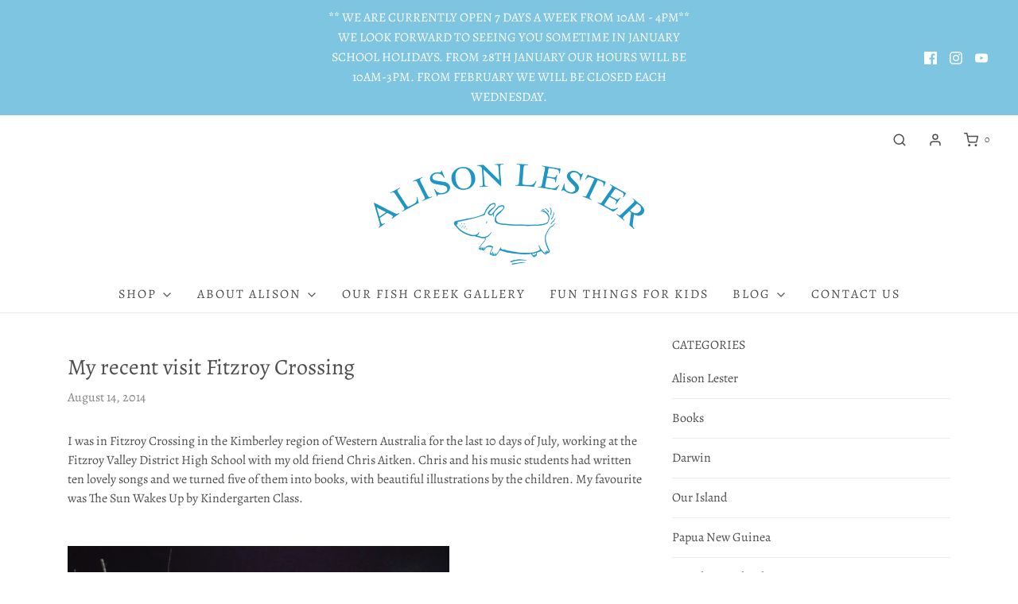

--- FILE ---
content_type: text/css
request_url: https://alisonlester.com/cdn/shop/t/14/assets/custom.css?v=60929843993882887651704417101
body_size: -774
content:
/*# sourceMappingURL=/cdn/shop/t/14/assets/custom.css.map?v=60929843993882887651704417101 */
